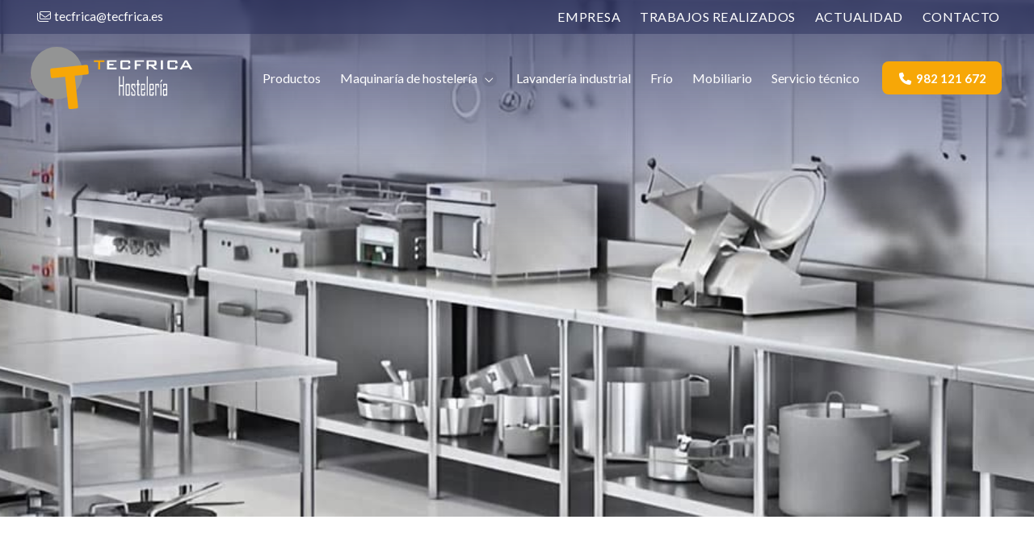

--- FILE ---
content_type: text/html; charset=utf-8
request_url: https://www.tecfrica.es/cocinas-industriales_fg11120.html
body_size: 10368
content:

<!DOCTYPE html>

<html lang="es">
<head>
    <!-- Metas comunes -->
    <title>
	Cocinas industriales (Nuestros trabajos - Tecfrica Hostelería)
</title><meta charset="UTF-8" /><meta name="viewport" content="width=device-width, initial-scale=1.0, maximum-scale=5" /><meta name="author" content="Páxinas Galegas" />

    <!-- Carga de favicon -->
    <link rel="icon" type="image/png" href="/images/favicon.png" sizes="96x96" />

    <!-- Pre-conexión con servidores externos para la solicitud de múltiples recursos -->
    <link rel="preconnect" href="https://ajax.googleapis.com/" /><link rel="dns-prefetch" href="https://ajax.googleapis.com/" /><link rel="preconnect" href="https://fonts.googleapis.com" /><link rel="preconnect" href="https://fonts.gstatic.com" crossorigin="" />
	

    <!-- Precarga de recursos CSS Comunes-->
    <link rel="preload" as="style" href="/css/normalize.css" /><link rel="preload" as="style" href="/css/main.css" /><link rel="preload" as="style" href="/css/header.css" /><link rel="preload" as="style" href="/css/footer.css" /><link rel="preload" as="style" href="/css/components.css" /><link rel="preload" as="style" href="/css/animations.css" /><link rel="preload" as="style" href="/css/fontawesome.css" /><link rel="preload" as="style" href="https://fonts.googleapis.com/css2?family=Abel&amp;family=Lato:wght@400;700&amp;display=swap" />
	
    <!-- Precarga de recursos JS -->
    <link rel="preload" fetchpriority="high" as="script" href="/js/critical.js" /><link rel="preload" as="script" href="/js/base.js" /><link rel="preload" as="script" href="/js/header.js" /><link rel="preload" as="script" href="/js/postmessage_WEB.js" />

    <!-- Recursos CSS (precargados) -->
    <link rel="stylesheet" href="/css/normalize.css" /><link rel="stylesheet" href="/css/main.css" /><link rel="stylesheet" href="/css/header.css" /><link rel="stylesheet" href="/css/footer.css" /><link rel="stylesheet" href="/css/components.css" /><link rel="stylesheet" href="/css/animations.css" /><link href="https://fonts.googleapis.com/css2?family=Abel&amp;family=Lato:wght@400;700&amp;display=swap" rel="stylesheet" />

    <!-- Recursos JS con defer (preconectados). Se cargarán y ejecutarán en orden cuando el DOM esté listo -->
    <script defer src="/js/critical.js"></script>
    <script defer src="https://ajax.googleapis.com/ajax/libs/jquery/3.5.1/jquery.min.js"></script>    

    <!-- Recursos JS con async. Se cargarán en cualquier orden y se ejecutarán a medida que estén disponibles -->
    <script async src="https://stats.administrarweb.es/Vcounter.js" data-empid="9107A"></script>
    <script async src="https://cookies.administrarweb.es/pgcookies.min.js" id="pgcookies" data-style="modern" data-product="web"></script>

    

	<!-- Precarga de recursos CSS Comunes-->
    <link rel="preload" as="style" href="/css/galeria.css">
	<link rel="preload" as="style" href="/css/lightgallery-bundle.min.css">

    <!-- Precarga de recursos JS -->
    <link rel="preload" as="script" href="/js/lightgallery.min.js">
	<link rel="preload" as="script" href="/js/lg-zoom.min.js">
	<link rel="preload" as="script" href="/js/lg-thumbnail.min.js">

    <!-- Recursos CSS (precargados) -->
	<link rel="stylesheet" href="/css/galeria.css">
	<link rel="stylesheet" href="/css/lightgallery-bundle.min.css">


	<!-- Recursos JS con defer (preconectados). Se cargarán y ejecutarán en orden cuando el DOM esté listo -->
	<script defer src="js/lightgallery.min.js"></script>
    <script defer src="js/lg-zoom.min.js"></script>
    <script defer src="js/lg-thumbnail.min.js"></script>
    <script>
        window.onload = function () {
            lightGallery(document.querySelector('.galeria__list-images'), {
                plugins: [lgZoom, lgThumbnail],
                download: false,
                mobileSettings: {
                    showCloseIcon: true,
                    controls: false,
                    download: false
                }
            });
        }
    </script>
	
	<script defer src="/js/base.js"></script>
	<script defer src="/js/header.js"></script>
    <script defer src="/js/postmessage_WEB.js"></script>
<meta name="title" content="Cocinas industriales (Nuestros trabajos - Tecfrica Hostelería)" /><meta property="og:title" content="Cocinas industriales (Nuestros trabajos - Tecfrica Hostelería)" /><meta property="og:description" content="Galería de fotos Cocinas industriales (Nuestros trabajos - Tecfrica Hostelería) con 8 imágenes. Amplia variedad de cocinas industriales" /><meta property="og:url" content="https://www.tecfrica.es/cocinas-industriales_fg11120.html" /><meta property="og:locale" content="es_ES" /><meta property="og:image" content="https://www.tecfrica.es/10945692-849085528485531-8796236469299425141-n_img157104PICt3m0.jpg" /><meta property="og:image:url" content="https://www.tecfrica.es/10945692-849085528485531-8796236469299425141-n_img157104PICt3m0.jpg" /><meta property="og:image:width" content="800" /><meta property="og:image:height" content="800" /><script type="application/ld+json">{"@context": "http://schema.org","@type": "BreadcrumbList","itemListElement": [{"@type": "ListItem","position": 1,"item": {"@id": "https://www.tecfrica.es/galerias.html,"name": "Nuestros trabajos - Tecfrica Hostelería"}}]}</script><meta name="description" content="Galería de fotos Cocinas industriales (Nuestros trabajos - Tecfrica Hostelería) con 8 imágenes. Amplia variedad de cocinas industriales" /></head>
<body>
    <form method="post" action="./cocinas-industriales_fg11120.html" id="formSiteMaster">
<div class="aspNetHidden">
<input type="hidden" name="__VIEWSTATE" id="__VIEWSTATE" value="S4ZfWTMSQ7Retpbyf3cHnLO6xO3bm7mmznEY75hi09o1gP1owUe97DngEu1BdduO/Q38zpRq4j+hxLbjvhYbxSRzqv3QBToQpj+xKVoVIxLVdwYQN+VnhJLXrnb1lS+x9gVTUvX0F2dZtfNXNl8FPDUbSkF9l7WrbP0cOj4Mj/PMmPKjreebEm9rL0ri0HxSanSgwgBQT3Aaso3kCstAGdEbmxNNh/bG2JX1Qn0x2YqFHCy3/WObe7f4CbpbABVSebedS6MR9aFSTGJm4XKmsabhq4LmtgmAdXv7Zx9qpp26vIgh5/6Gdo/[base64]/Im2ExcnOf1aqOfTevEDbTsAjPEBLSsYawaXzUZ0h+gx0xw4MfjWVk/4ru+D8HVbuKnF/fTMFVYEjdE5meJuWumWHGtu+oJkoM//gXmSsiuifIDJary2t+dbQVXyiRPiEcGo12huvbv5UQ+soK2eHKAu0k/fZTgB3cGUnkKsL7Br/kajmChPo1CeA43pV2rfZrwR1l6/6ER2C85Uoh0BfPjG82qG3Q9zslZfd7dLZHxjlQcMZbsiySzArM7A6ujV+pK4KsBFRum5sVOv8fcONyvvZRmiUzZim1EoC/[base64]/[base64]/cpRRjdUiGItuOdwNj3sfJCuGcdoEgnYasUYnEUwJJpN2JkjHMINMddU+pGcoRkvficVvOPv5huOQ1/o8NTRMJpHNAE970QjWKaZQ+Gx/Jj3bjDFJpaKeXk7X6uZ1BUfW5EE16cc1ySZJwg306lcEjp/+NexvJJZFN7lBIEklnd3ZNthrHwqAK+sK7WyF5/9R2LMWjr8qrxqroBmZuorZECg/bfXo4EfmRJ2ts9AtJtcoP1EQH3+xfpLuCAabCV6iKTTRNpV4vSXnlmMmuwfjTHoB6oZRkqtEF/aow74ii6Ib6mCMkLfSzVq6IDUDfzXBEAVlWMsJ9sHbN9ibk1IyylfMpFrGzoW7AiZz1Kj+QOI9BX3idH2AHl+IJ+0qdjTTTvHDgSy3wKXbFpYGdT2ABBTQkqS3wgC7LYUWQxVd+WJwJh+eppkpV13NFm6lukwc88W5YmeM6xB+/KmYhsJps4H6k6VFY2DVONiZ3HQ4cExRIGwybouh4NnFrZ9IS+jqBCdiTTsMUrj8nXVbh5If3O3iB4RX22qWXHQPWmqRSYgPpWZ5X1CCJoE929A4XIWAtkKkZ9gqteBHUdXkThPnRA7moK8zjI7fo7fChphkxndNqTS4vGCIyJF/EJrokiYkCgm1SGuhJTBnYbCIxFxWtCyNAPEbA7HkTgIXiN/iZ96EFYwSNHOXeFy5dbszM6A+Oy6kMfKUg6tRDJ/bvk6UmijpSqwASWLXis53nzi0/Ww9B21xmNnp6rm4lzkC5LklnenA9M6fJFgjP/JXgr1g7bVapb8U+uGE9w4oAYUwjv94aqOHgdjetYfpX+EsPXIshF2zJtOD5/yvxHBRtcuymVaqyquXxGkCuWAHTS0OWI6KvTYNlaCAztY58zKyXCSnnaeLx3QS1ttx5O4GWNTZRVr6Cid6TyuWG3RT9T6jLMhc+43oMQoirZ6dxltswjZ//vVoGeu2X7l+M2GekDYmQ98TcRjnFxpMmaLF2ty6Y9q/VtprA5N/mv9HWU73JadTTPl29to3S8d2171Z9YGIRI5ZeqeOIJfUNQTfngTLVHbvbSkfwapaLYm/7rLpU3UR2EEbP4wfgYwcTXtGuYishEzCaku+ERwpE3XaQRusJnJ7zeIJl7pkPZ97zy7DBcW20q9mKazSbZRRK2ykkKQqNyOnF/Qq3UENxttvv+V96MdT+W14KXY7OwI1fib5cbDTjjDCnq0k2es/JDrIRuU+Wep1v2GV7Adurew+bXNKrDNORgRhYwJyW6TmmOPceViEpZWbTC+0rk5fTReWBsOTW1dhmGJKAWIDj93FRhWTOtrxkk/DKl6538neJc/xVP+oHiC6QXngK+DACALll0sCUQRYX4KjYo1Da6zmd0xKF+C5GYMdTFJduCPmO7s0OfUnrVgGgH6l1vNqkxO6JNJAimupqgzx+xTq0KOvuvaO+1yjLhbXRAQ6CPUH2CBTHigF3mL6eVBygi4f2nmbNI53rKIC6a9bV9Q/Xm2T/r6YH0xYbdiGoAOjf6+n1ru9/GF+17yRG8C7rK9r86lmUHyb4ECbIdo53yFh/3wavOTrHG0UFCFbebNrMNetDR9JdPkxcmYCyNxTAWh5jfc1CkEkEu1ut//Uv7SiZuxS4tYcln1fY20ez0war/[base64]/ktG3nL6WWgppOx4HvGUDoAaDqPGASalJPG6W+7M09FktNdItNt0a01QFZ6IEtltfMnAUExVSk3UHghBe+Qafj40VHcPJc/iplC//9rfIQtWWxb+AOD3J0xolHW6iYbiAF2vmEhSfmhpgKeIs5X4BJR+Mr4MitFI7eeRwKeCMcgTrBUHIJ2tGnZU8YctB/gcJc2JjBmoU669OoBNYAbRS+yLJU2FO8uyRg8I0a96M/NKB+T72a9Epw/yvjsgZxEtLffUMLQ0XmJ+kuYh/dRenX7xO0sDPbWIqLflyS0uW296g6cmr9ZvbfRbyr22kJF7RGRqsapubVcJhjvPOh7wmlH9DrgjVAmwrsp7mMV6KGl1K+yS/zjXeKIUxT9VsGIqzPi0uXk6C4+XybrVyzVZvTcMHRlScskIxRB2Guwg/yZIjY25Y6htyUWCbotx2V2eecR6HgjhNNVFNOdDSGVyDJiwGdet6kx2+/nM7waUWgUL4zf+/pok+8/nKQuEH7XkThyl+0ir0ZC5/oDTv8vWP2mcfkdBscVNe75abTcK7Ue1Z3q4w7SvhtiCSsqgJniVgFIH7K/oRtsRMUvzZ80kSUVGA9TFsf09WrSXR2+0smDm0iwOv80hlQ7dPHdFOeYIKfRty1XN403BfkzdScT2FXgqF+FrFuil6eUVOnDXcSongatVxMN4UrRcc//zlo+J2XeUIUQOAH5hOtdb+Hl/15FINqmpHNCZQPVVqH5cH4D0q7ohu+U8LkcrQVD2zjUPzEmXmPz2XrDNHCx/FxVhdxSrfnhF0LkriUz3TrK96owak=" />
</div>

<script type="text/javascript">
//<![CDATA[
var theForm = document.forms['formSiteMaster'];
if (!theForm) {
    theForm = document.formSiteMaster;
}
function __doPostBack(eventTarget, eventArgument) {
    if (!theForm.onsubmit || (theForm.onsubmit() != false)) {
        theForm.__EVENTTARGET.value = eventTarget;
        theForm.__EVENTARGUMENT.value = eventArgument;
        theForm.submit();
    }
}
//]]>
</script>


<script src="/WebResource.axd?d=pynGkmcFUV13He1Qd6_TZNAGmBfmurlWvt_8CI4Wt52r3RFlrJjSWf6rV9n4lHcWRtGQLFqhUPBuObPg7yL-Dw2&amp;t=638901608248157332" type="text/javascript"></script>

<div class="aspNetHidden">

	<input type="hidden" name="__VIEWSTATEGENERATOR" id="__VIEWSTATEGENERATOR" value="39B9EE79" />
	<input type="hidden" name="__SCROLLPOSITIONX" id="__SCROLLPOSITIONX" value="0" />
	<input type="hidden" name="__SCROLLPOSITIONY" id="__SCROLLPOSITIONY" value="0" />
	<input type="hidden" name="__EVENTTARGET" id="__EVENTTARGET" value="" />
	<input type="hidden" name="__EVENTARGUMENT" id="__EVENTARGUMENT" value="" />
</div>
        

<header class="header header--fixed">
    <div class="header__pre">
        <div class="container">
            <div class="header__pre-info header__pre-info--left">
                <div class="buttons">
                    <ul class="buttons__phones">
                         <li><a href="/contacto-empresa-maquinaria-industrial-la-mariña.aspx#form"><i class="fal fa-envelopes"></i><span>tecfrica@tecfrica.es</span></a></li>
                    </ul>
                </div>
            </div>
            <div class="header__pre-info header__pre-info--right">
                <ul class="nav__list nav__list--secondary">
                    <li class="nav__item"><a class="nav__link" href="/"><span class="nav__txt">Empresa</span></a></li>
                    <li class="nav__item"><a class="nav__link" data-comp="galerias" href="/galerias.html"><span class="nav__txt">Trabajos realizados</span></a></li>
                    <li class="nav__item"><a class="nav__link" data-comp="noticias" href="/noticias.html"><span class="nav__txt">Actualidad</span></a></li>
                    <li class="nav__item"><a class="nav__link" href="/contacto-empresa-maquinaria-industrial-la-mariña.aspx"><span class="nav__txt">Contacto</span></a></li>
                </ul>

            </div>
        </div>
    </div>
    <div class="header__main">
        <div class="container">
            <div class="header__logo">
                <a class="header__logo-link" href="/" title="Tecfrica Hostelería">
                    <img class="header__logo-img" src="/images/logo-Tecfrica-Hosteleria.svg" alt="Tecfrica Hostelería"></a>
            </div>
            <div class="header__info">
                <nav class="nav nav--right">
                    <div class="nav__head">
                        <div class="nav__logo">
                            <img src="/images/logo-Tecfrica-Hosteleria.svg" alt="Tecfrica Hostelería">
                        </div>
                        <div class="nav__close" tabindex="0">
                            Cerrar <i class="fa-regular fa-xmark"></i>
                        </div>
                    </div>
                    <div class="nav__info">
                        <div class="nav__back">
                            <span>Menú</span>
                        </div>
                    </div>
                    <div class="nav__translate">
                        <ul class="nav__list nav__list--primary">


                            <li class="nav__item"><a class="nav__link" href="/maquinaria-industrial-la-mariña.aspx"><span class="nav__txt">Productos</span></a></li>
                            <li class="nav__item nav__item--has-sub">
                                <a class="nav__link" href="javascript:void(0);"><span class="nav__txt">Maquinaría de hostelería</span><span class="nav__down"><i class="fal fa-angle-down"></i></span></a>
                                <ul class="nav__submenu" data-level="1">
                                    <li class="nav__item"><a class="nav__link" href="/maquinaria-hosteleria-la-mariña.aspx"><span class="nav__txt">Venta</span></a></li>
                                    <li class="nav__item"><a class="nav__link" href="/reparacion-maquinaria-hosteleria-la-mariña.aspx"><span class="nav__txt">Reparación</span></a></li>
                                </ul>
                            </li>
                            <li class="nav__item"><a class="nav__link" href="/lavanderia-industrial-la-mariña.aspx"><span class="nav__txt">Lavandería industrial</span></a></li>
                            <li class="nav__item"><a class="nav__link" href="/frio-industrial-comercial-la-mariña.aspx"><span class="nav__txt">Frío</span></a></li>
                            <li class="nav__item"><a class="nav__link" href="/mobiliario-industrial-la-mariña.aspx"><span class="nav__txt">Mobiliario</span></a></li>
                            <li class="nav__item"><a class="nav__link" href="/servicio-tecnico-industrial-la-mariña.aspx"><span class="nav__txt">Servicio técnico</span></a></li>

                        </ul>

                        <ul class="nav__list nav__list--secondary">
                            <li class="nav__item"><a class="nav__link" href="/"><span class="nav__txt">Empresa</span></a></li>
                            <li class="nav__item"><a class="nav__link" data-comp="galerias" href="/galerias.html"><span class="nav__txt">Trabajos realizados</span></a></li>
                            <li class="nav__item"><a class="nav__link" data-comp="noticias" href="/noticias.html"><span class="nav__txt">Actualidad</span></a></li>
                            <li class="nav__item"><a class="nav__link" href="/contacto-empresa-maquinaria-industrial-la-mariña.aspx"><span class="nav__txt">Contacto</span></a></li>

                        </ul>
                        
                        <div class="nav__details">
                            <div class="nav__banners">
                                <a class="nav__banner nav__banner--destacado" href="tel:982121672" title="Llamar a Tecfrica Hostelería"><i class="fas fa-phone fa-fw"></i><div><p>¿Necesita ayuda?</p><p>Llámenos: 982 121 672</p></div></a>
                            </div>
                         
                        </div>

                    </div>
                </nav>
                <a class="button button--primary button--shutter-horizontal" href="tel:982121672" title="Llamar a Tecfrica Hostelería"><i class="fas fa-phone fa-fw"></i><span>982 121 672</span></a>
                <div class="hamburger" tabindex="0">
                    <div class="bar top"></div>
                    <div class="bar middle"></div>
                    <div class="bar bottom"></div>
                </div>
            </div>
        </div>
    </div>
</header>

        
    
    <main>
        		<section class="portada">	
	<div class="portada__img">
        <picture>
			<source media="(min-width: 601px)" srcset="/images/galeria.jpg">
			<img src="/images/galeria-mv.jpg" class="img-cover" alt="Trabajos realizados en la instalación de maquinaria de hostelería">
		</picture>
	</div>

</section>
		<section class="section section--comp">
			<div class="container">
                 <div id="form1">
				    <div id="albumcont" class="galeria">
                        <ol id="olNav" class="color5"><li><a title="Nuestros trabajos - Tecfrica Hostelería" class="color5" href="galerias.html" target="_parent">Nuestros trabajos - Tecfrica Hostelería</a></li><li>Cocinas industriales</li></ol>
					     <h1 class="title title--1">Cocinas industriales</h1>
					    <div class="galeria__num">8 imágenes</div>
					    <div class="galeria__desc"><p>Amplia variedad de cocinas industriales</p></div>
	                      				
					    <div class="galeria__list-images">
                            
                                    <a class="galeria__image" href="10945692-849085528485531-8796236469299425141-n_img157104PICt3m0.jpg" data-sub-html="<h4>10945692_849085528485531_8796236469299425141_n</h4><p></p>" >
							            <img loading="lazy" src="10945692-849085528485531-8796236469299425141-n_img157104PICt3m4w260h195.jpg" title="10945692_849085528485531_8796236469299425141_n" alt="10945692_849085528485531_8796236469299425141_n" />
							            <div class="galeria__image-desc"><span class="t">10945692_849085528485531_8796236469299425141_n</span><span class="d"></span></div>                                
						            </a>
                                
                                    <a class="galeria__image" href="10930174-849085635152187-2813379873797796361-n_img157105PICt3m0.jpg" data-sub-html="<h4>10930174_849085635152187_2813379873797796361_n</h4><p></p>" >
							            <img loading="lazy" src="10930174-849085635152187-2813379873797796361-n_img157105PICt3m4w260h195.jpg" title="10930174_849085635152187_2813379873797796361_n" alt="10930174_849085635152187_2813379873797796361_n" />
							            <div class="galeria__image-desc"><span class="t">10930174_849085635152187_2813379873797796361_n</span><span class="d"></span></div>                                
						            </a>
                                
                                    <a class="galeria__image" href="10734171-792901624103922-2452834624531318020-n_img157106PICt3m0.jpg" data-sub-html="<h4>10734171_792901624103922_2452834624531318020_n</h4><p></p>" >
							            <img loading="lazy" src="10734171-792901624103922-2452834624531318020-n_img157106PICt3m4w260h195.jpg" title="10734171_792901624103922_2452834624531318020_n" alt="10734171_792901624103922_2452834624531318020_n" />
							            <div class="galeria__image-desc"><span class="t">10734171_792901624103922_2452834624531318020_n</span><span class="d"></span></div>                                
						            </a>
                                
                                    <a class="galeria__image" href="10672375-792901510770600-5884037142587287475-n_img157107PICt3m0.jpg" data-sub-html="<h4>10672375_792901510770600_5884037142587287475_n</h4><p></p>" >
							            <img loading="lazy" src="10672375-792901510770600-5884037142587287475-n_img157107PICt3m4w260h195.jpg" title="10672375_792901510770600_5884037142587287475_n" alt="10672375_792901510770600_5884037142587287475_n" />
							            <div class="galeria__image-desc"><span class="t">10672375_792901510770600_5884037142587287475_n</span><span class="d"></span></div>                                
						            </a>
                                
                                    <a class="galeria__image" href="10452887-841455272581890-4172978945979021590-o_img157108PICt3m0.jpg" data-sub-html="<h4>10452887_841455272581890_4172978945979021590_o</h4><p></p>" >
							            <img loading="lazy" src="10452887-841455272581890-4172978945979021590-o_img157108PICt3m4w260h195.jpg" title="10452887_841455272581890_4172978945979021590_o" alt="10452887_841455272581890_4172978945979021590_o" />
							            <div class="galeria__image-desc"><span class="t">10452887_841455272581890_4172978945979021590_o</span><span class="d"></span></div>                                
						            </a>
                                
                                    <a class="galeria__image" href="10405357-849085275152223-598531697006752620-n_img157109PICt3m0.jpg" data-sub-html="<h4>10405357_849085275152223_598531697006752620_n</h4><p></p>" >
							            <img loading="lazy" src="10405357-849085275152223-598531697006752620-n_img157109PICt3m4w260h195.jpg" title="10405357_849085275152223_598531697006752620_n" alt="10405357_849085275152223_598531697006752620_n" />
							            <div class="galeria__image-desc"><span class="t">10405357_849085275152223_598531697006752620_n</span><span class="d"></span></div>                                
						            </a>
                                
                                    <a class="galeria__image" href="10273233-810287469032004-9215748387537679832-o_img157110PICt3m0.jpg" data-sub-html="<h4>10273233_810287469032004_9215748387537679832_o</h4><p></p>" >
							            <img loading="lazy" src="10273233-810287469032004-9215748387537679832-o_img157110PICt3m4w260h195.jpg" title="10273233_810287469032004_9215748387537679832_o" alt="10273233_810287469032004_9215748387537679832_o" />
							            <div class="galeria__image-desc"><span class="t">10273233_810287469032004_9215748387537679832_o</span><span class="d"></span></div>                                
						            </a>
                                
                                    <a class="galeria__image" href="1891581-800508120009939-3214322596818530644-o_img157111PICt3m0.jpg" data-sub-html="<h4>1891581_800508120009939_3214322596818530644_o</h4><p></p>" >
							            <img loading="lazy" src="1891581-800508120009939-3214322596818530644-o_img157111PICt3m4w260h195.jpg" title="1891581_800508120009939_3214322596818530644_o" alt="1891581_800508120009939_3214322596818530644_o" />
							            <div class="galeria__image-desc"><span class="t">1891581_800508120009939_3214322596818530644_o</span><span class="d"></span></div>                                
						            </a>
                                												
					    </div>
					
					    <div class="galeria__footer">     
                             
                            
                        </div>
				    </div>
                </div>
			</div>
		</section>

    </main>

        
<section class="section section--s kitDigital">
    <div class="container">
        <img src="../images/KitDigital/NextGenerationEU.svg" alt="Logo de Financiado por la Unión Europea - NextGenerationEU" class="kitDigital__logo kitDigital__logo--EU">
        <img src="../images/KitDigital/Transformacion-Resiliencia.svg" alt="Logo de Plan de Recuperación, Transformación y Resiliencia" class="kitDigital__logo kitDigital__logo--TR">
        <p class="kitDigital__text">Financiado por la Unión Europea - NextGenerationEU. Sin embargo, los puntos de vista y las opiniones expresadas son únicamente los del autor o autores y no reflejan necesariamente los de la Unión Europea o la Comisión Europea. Ni la Unión Europea ni la Comisión Europea pueden ser consideradas responsables de las mismas.</p>
    </div>
</section>
<footer class="footer">
    <div class="footer__info1">
        <div class="footer__inner container">
            <div class="footer__info1-1">
                <p class="footer__title title title--4">Tecfrica Hostelería en Ribadeo</p>
                <p>
                    Somos una empresa dedicada al equipamiento y servicio posventa de maquinaria de hostelería. Nuestro equipo está compuesto por profesionales altamente cualificados. Estamos en A Mariña.
                </p>
            </div>

            <div class="footer__info1-2">
                <p class="footer__title title title--4">Servicios</p>
             <ul class="list">
                    <li><a href="/maquinaria-industrial-la-mariña.aspx" title="Ver información"><span>Productos</span></a></li>
                    <li><a href="/maquinaria-hosteleria-la-mariña.aspx" title="Ver información"><span>Venta</span></a></li>
                    <li><a href="/reparacion-maquinaria-hosteleria-la-mariña.aspx" title="Ver información"><span>Reparación</span></a></li>
                    <li><a href="/lavanderia-industrial-la-mariña.aspx" title="Ver información"><span>Lavandería industrial</span></a></li>
                    <li><a href="/frio-industrial-comercial-la-mariña.aspx" title="Ver información"><span>Frío</span></a></li>
                    <li><a href="/mobiliario-industrial-la-mariña.aspx" title="Ver información"><span>Mobiliario</span></a></li>
                    <li><a href="/servicio-tecnico-industrial-la-mariña.aspx" title="Ver información"><span>Servicio técnico</span></a></li>
                    <li><a href="/galerias.html" title="Ver información"><span>Trabajos realizados</span></a></li>

                </ul>
            </div>

            <div class="footer__info1-3">
                <p class="footer__title title title--4 ">Contacto</p>
                <ul class="list">
                    <li><strong>Dirección:</strong> <span>Irmáns Moreno Ulloa, 10 Bajo - 27700 - Ribadeo (Lugo)</span> </li>
                    <li><strong>Teléfono:</strong>
                        <a href="tel:982121672" title="Llamar a Tecfrica Hostelería">982 121 672</a> 
                            <a class="button button--s button--ico button--whatsapp" href="https://api.whatsapp.com/send?phone=34982121672" target="_blank" rel="noreferrer noopener" title="Enviar Whatsapp a Tecfrica Hostelería"><i class="fa-brands fa-whatsapp fa-fw"></i></a>
                    </li>
                    <li><strong>E-mail:</strong> <span>tecfrica@tecfrica.es</span> </li>
                    <li><a class="button button--underline-center button--primary" href="maquinaria-hosteleria-asturias.aspx" title="Máquinaria hostelería Asturias">Máquinaria hostelería Asturias</a></li>
                </ul>
            </div>
           
        </div>
    </div>
    <div class="footer__info2">
        <div class="footer__inner container">
            <div class="footer__legal">
                <p><a href="aviso-legal.aspx" title="Ir al Aviso legal" class="block">Aviso legal</a> - <a href="politica-privacidad-cookies.aspx" title="Ir a la Política de privacidad y cookies" class="block">Política de privacidad y cookies</a> - <a href="/declaracion-accesibilidad.aspx" title="Ver declaración de accesibilidad">Accesibilidad</a> - <a href="http://wcpanel.administrarweb.es/login.aspx?empId=9107A" rel="noreferrer noopener" title="Acceder al área interna" target="_blank">Área Interna</a></p>
            </div>
            <div class="footer__paxinas">
                <p><a href="https://www.paxinasgalegas.es/maquinaria-hosteleria-y-alimentacion-ribadeo-251ep_145ay.html" title="Maquinaria hostelería y alimentación en Ribadeo - Páxinas Galegas" target="_blank">© Páxinas Galegas</a></p>
            </div>
        </div>
    </div>
</footer>
  
        

    

    

<script type="text/javascript">
//<![CDATA[

theForm.oldSubmit = theForm.submit;
theForm.submit = WebForm_SaveScrollPositionSubmit;

theForm.oldOnSubmit = theForm.onsubmit;
theForm.onsubmit = WebForm_SaveScrollPositionOnSubmit;
//]]>
</script>
</form>
    <div class="buttons  buttons--circle buttons--fixed">
        <ul>
            <li class="whatsapp"><a href="https://api.whatsapp.com/send?phone=34982121672" target="_blank" rel="noreferrer noopener" title="Enviar Whatsapp a Tecfrica Hostelería"><i class="fab fa-whatsapp fa-fw"></i></a></li>
        </ul>
    </div>
    <div id="preloader"><svg width="48" height="48" viewBox="0 0 24 24" xmlns="http://www.w3.org/2000/svg"><style>.spinner_98HH{animation:spinner_mnRT 1.6s cubic-bezier(0.52,.6,.25,.99) infinite}.spinner_roCJ{animation-delay:.2s}.spinner_q4Oo{animation-delay:.4s}@keyframes spinner_mnRT{0%{r:0;opacity:1}75%,100%{r:11px;opacity:0}}</style><circle class="spinner_98HH" cx="12" cy="12" r="0"/><circle class="spinner_98HH spinner_roCJ" cx="12" cy="12" r="0"/><circle class="spinner_98HH spinner_q4Oo" cx="12" cy="12" r="0"/></svg></div>
	<div class="go-top" title="Subir al inicio"><i class="fa-light fa-arrow-up"></i></div>
    <link rel="stylesheet" href="/css/fontawesome.css">
</body>
</html>


--- FILE ---
content_type: text/css
request_url: https://www.tecfrica.es/css/main.css
body_size: 8771
content:
@import 'ratio.css';:root{--font-size:1rem;--line-height:1.5;--container-min:360;--container-max:1280;--theme:var(--secondary);--theme-dest:rgba(255,255,255,0.1);--theme-color:#fff;--font-color:rgba(21,21,21,0.8);--primary:#f7a707;--primary-invert:#fff;--secondary:#2b305c;--secondary-invert:#fff;--light:#e7e8ed;--light-invert:var(--font-color);--dark:#000;--dark-invert:#fff;--dark-transparent:rgba(0,0,0,0.8);--white-transparent:rgba(255,255,255,0.8);--swiper-theme-color:var(--primary)!important;--bg-gradient:radial-gradient(circle,rgba(238,242,243,1) 0,rgba(238,238,238,1) 50%,rgba(179,193,204,1) 100%);--color-fb:#0865FE;--color-ig:#C536A4;--color-tw:#0F1419;--color-wa:#1BD741;--radiusButton:8px;--radiusBox:8px;--radiusImg:8px;--radius1:var(--radiusButton);--radius2:var(--radiusBox);--bold1:700;--bold2:400;--font1:'Lato';--font2:'Abel';--awesome:'Font Awesome 6 Pro';--max-width:1480px;--padding-h:clamp(1rem,3vw,3rem);--padding-v:clamp(3rem,16vw,7rem);--padding-inner:clamp(1rem,6%,2.5rem);--width-logo:160px;--app-height:100vh;--header-height:0}@media screen and (min-width:600px){:root{--width-logo:180px}}@media screen and (min-width:821px){:root{--width-logo:190px}}@media screen and (min-width:1200px){:root{--width-logo:200px}}*,*:after,*:before{margin:0;padding:0;-webkit-box-sizing:border-box;-moz-box-sizing:border-box;box-sizing:border-box;-webkit-text-size-adjust:none}#preloader{position:fixed;top:0;left:0;width:100%;height:100%;background:#fff;display:flex;justify-content:center;align-items:center;z-index:9999;font-size:3rem;color:var(--primary);opacity:1;visibility:visible;transition:opacity 600ms ease-in-out,600ms visibility 0ms ease-in-out}#preloader svg{opacity:0;fill:var(--primary);animation:1000ms preloaderShow 2000ms forwards linear}@keyframes preloaderShow{from{opacity:0}to{opacity:1}}#preloader.hide{opacity:0;visibility:hidden}a{color:var(--primary)}b,strong{font-weight:var(--bold1)}a[href^="tel:"]:not([class]){white-space:nowrap;color:currentColor;text-decoration:none}html{font-family:var(--font1);color:var(--font-color);font-weight:300;text-rendering:optimizeLegibility;-webkit-font-smoothing:antialiased;font-size:var(--font-size);line-height:var(--line-height)}body{min-width:300px;overflow-x:hidden;position:relative}body.no-scroll,html.no-scroll{overflow:hidden}.sep-top{margin-top:min(var(--padding-v),2rem)}.sep-bottom{margin-bottom:min(var(--padding-v),2rem)}.error404{min-height:60vh;display:flex;flex-direction:column;align-items:center;justify-content:center;text-align:center}.error404__title{font-size:clamp(120px,30vw,300px);letter-spacing:12px;font-family:var(--font1);font-weight:var(--bold1);line-height:.75em;margin:0;color:#D9D9D9}.error404__container{background:#D9D9D9;padding:var(--padding-v) var(--padding-h);width:100%;flex:1;display:flex;align-items:center;justify-content:center}.error404 .title--1{color:#666;margin-bottom:1.75rem}.error404 .button{background:#4d4d4d;color:#fff;font-weight:normal;padding:.75rem 1.25rem;border-radius:4px;font-size:var(--font-s);min-width:140px}div[data-tpc="rpl"]{background:#f5f5f5;padding:30px;text-align:center;display:flex;align-items:center;justify-content:center;flex:1;font-size:120%;color:#333;height:100%;width:100%}div[data-tpc="rpl"] span{display:block;padding:16px;border:2px dashed #ccc}#dvAviso{text-align:left}#dvAviso ul{padding-left:22px;margin-bottom:0 0 1.25rem}#dvAviso .enc{font-weight:var(--bold1);font-size:1.2rem}.section{padding:var(--padding-v) var(--padding-h)}.section.section--s{padding:min(var(--padding-v),3rem) var(--padding-h)}.section>.section.container{border-radius:var(--radiusBox)}main>.section:first-child{padding-top:min(var(--padding-v),3rem)}.section.section--gap-v{padding:var(--padding-v) 0}.section.section--gap-h{padding:0 var(--padding-h)}.section.section--nogap{padding:0}.section.section--nogap-down{padding-bottom:0}.section.section--nogap-up{padding-top:0}.section--band{position:relative}.section--band:after{content:'';position:absolute;height:40%;width:100%;top:0;left:0;z-index:-1;background:var(--light)}.section--overtop.section.animate{overflow:visible;position:relative;z-index:1}.section--overtop>div{z-index:2;position:relative;margin-top:calc(var(--padding-v) * -1)}.section--border,*:not(.galeria-portada):not(.portada)+.section--comp,.section--comp:first-child{border-top:1px solid rgba(0,0,0,0.05)}.section--primary{background:var(--primary);color:var(--primary-invert)}.section--primary a:not(.button){color:var(--primary-invert)}.section--secondary{background:var(--secondary);color:var(--secondary-invert)}.section--secondary a:not(.button){color:var(--secondary-invert)}.section--light{background:var(--light);color:var(--light-invert)}.section--dark{background:var(--dark);color:var(--dark-invert)}.section--dark a:not(.button){color:var(--dark-invert)}.section--gradient{background:var(--bg-gradient)}.section--bg{position:relative;background-size:cover;background-repeat:no-repeat;min-height:40vh;display:flex;flex-direction:column;justify-content:center}.section--filter:before{content:"";width:100%;height:100%;position:absolute;top:0;left:0;background:rgba(0,0,0,0.4);z-index:1}.section--filter .container{position:relative;z-index:1}.container{width:100%;max-width:var(--max-width);margin:0 auto}.container--s{max-width:calc( var(--max-width) * 0.6)}.container--m{max-width:calc( var(--max-width) * 0.85)}.container--xl{max-width:calc( var(--max-width) * 1.4)}.container--xs{max-width:calc( var(--max-width) * 0.4)}.container[data-position="left"],.container__inner[data-position="left"]{margin:0 auto 0 0}.container[data-position="right"],.container__inner[data-position="right"]{margin:0 0 0 auto}.container--box{padding:var(--padding-h);background:var(--white-transparent)}.block{display:inline-block}.button{position:relative;padding:.6em 1.25em;display:inline-block;text-decoration:none;border-radius:var(--radiusButton);margin:2px;vertical-align:middle;opacity:1;transition:opacity 300ms ease;cursor:pointer;text-decoration:none;font-weight:var(--bold1);overflow:hidden;font-size:.95rem;text-transform:uppercase}.button>*{position:relative;z-index:1}.button--opacity{transition:opacity .3s ease-out}.button--opacity:hover,.button--opacity:active .button--opacity:focus{opacity:.75}.button i{transition:transform .3s ease-out}.button i:last-child{margin-left:.5em}.button i:first-child{margin-right:.25em}.button--shutter-vertical::before{content:"";position:absolute;top:0;left:0;right:0;bottom:0;background:rgba(0,0,0,0.15);transform:scaleY(0);transform-origin:50%;transition:transform .3s ease-out}.button--shutter-vertical:hover::before,.button--shutter-vertical:active::before,.button--shutter-vertical:focus::before{transform:scaleY(1)}.button:hover i:last-child,.button:active i:last-child,.button:focus i:last-child{transform:translateX(6px)}.button:hover i:first-child:last-child,.button:active i:first-child:last-child,.button:focus i:first-child:last-child{transform:translateX(0)}.button:hover i[class*="phone"],.button:hover i[class*="mobile"],.button:hover i[class*="brands"],.button:hover i[class*="envelope"],.button:active i[class*="phone"],.button:active i[class*="mobile"],.button:active i[class*="brands"],.button:active i[class*="envelope"],.button:focus i[class*="phone"],.button:focus i[class*="mobile"],.button:focus i[class*="brands"],.button:focus i[class*="envelope"]{transform:translateX(0);transform:rotateY(360deg)}.button.button--s{font-size:.9rem;line-height:var(--line-height)}.button--xl{font-size:1.25rem;line-height:var(--line-height)}.button--ico{padding:0;width:41px;height:41px;font-size:1.25rem;display:inline-flex;align-items:center;justify-content:center}.button--ico i:first-child,.button--ico i:last-child{margin:0}.button.button--ico:hover i,.button.button--ico:active i,.button.button--ico:focus i{transform:translateX(0);transform:rotate(360deg)}.button--ico.button--s{padding:0;width:24px;height:24px;margin:0 .5rem 0 .25rem;line-height:var(--line-height);font-size:.9em}.button--ico span{display:none}.button--radial::before{content:"";position:absolute;top:50%;left:50%;right:0;bottom:0;aspect-ratio:1;background:rgba(255,255,255,0.10);transform:translate(-50%,-50%) scale(0);border-radius:100%;transition:transform .3s ease-out}.button--radial:hover::before,.button--radial:active::before,.button--radial:focus::before{transform:translate(-50%,-50%) scale(2.5)}.button--opacity{transition:opacity .3s ease-out}.button--opacity:hover,.button--opacity:active .button--opacity:focus{opacity:.75}.button--white{background:#fff;color:var(--font-color)}.button--white.button--outlined{background:0;color:#fff}.button--primary{background:var(--primary);color:var(--primary-invert)}.button--secondary{background:var(--secondary);color:var(--secondary-invert)}.button--dark{background:var(--dark);color:var(--dark-invert)}.button--light{background:var(--light);color:var(--light-invert)}.button--outlined{box-shadow:inset 0 0 0 1px currentColor;background:0}.button--whatsapp{background:var(--color-wa);color:#fff}.button--fb{background:var(--color-fb);color:#fff}.button--ig{background:var(--color-ig);color:#fff}.button--underline-center::before{content:"";position:absolute;left:51%;right:51%;bottom:0;height:4px;background:rgba(0,0,0,0.15);transform-origin:50%;transition:right .3s ease-out,left .3s ease-out}.button--secondary.button--underline-center::before{content:"";position:absolute;left:51%;right:51%;bottom:0;height:4px;background:rgba(255,255,255,0.15);transform-origin:50%;transition:right .3s ease-out,left .3s ease-out}.button--underline-center:hover::before,.button--underline-center:active::before,.button--underline-center:focus::before{right:0;left:0}p{margin:0 0 1.25rem}p:last-child{margin-bottom:0}.blockquote{background:var(--primary);color:var(--primary-invert);font-weight:var(--bold1);font-style:italic;margin:0 0 1.25rem;display:flex;padding:var(--padding-inner)}.blockquote .title{margin:0 0 .5rem;color:var(--primary-invert)}.blockquote .title ~ p{opacity:.8}.blockquote:last-child{margin-bottom:0}@media screen and (min-width:1024px){.blockquote{transform:translate(-15%,15%)}}@media screen and (min-width:1200px){.blockquote{transform:translate(-25%,25%)}}.title{line-height:1.25em;margin:0 0 .75cap;font-family:var(--font2);font-weight:var(--bold2);text-wrap:balance;--font-size:calc(var(--min-size) * 1px + (var(--max-size) - var(--min-size)) * (100vw - var(--container-min) * 1px) / (var(--container-max) - var(--container-min)));font-size:clamp(var(--min-size) * 1px,var(--font-size),var(--max-size) * 1px)}.subtitle{font-weight:var(--bold1);letter-spacing:.5px;text-transform:uppercase;font-size:.95rem;line-height:1.25em;margin:0 0 .5em}.section:has(.title--1) .subtitle{color:var(--primary)}.section:has(.title--2) .subtitle{color:var(--primary)}.title:last-child{margin:0}.title:last-child{margin:0}.title--1{--max-size:42;--min-size:30}.title--2{--max-size:38;--min-size:28}.title--3{--max-size:30;--min-size:28}.title--4{--max-size:25;--min-size:24}.family--primary{font-family:var(--font1)}.family--secondary{font-family:var(--font2)}.font--xs,.font--s,.font--m,.font--l,.font--xl,.font--xxl,.font--3xl{--font-size:calc(var(--min-size) * 1px + (var(--max-size) - var(--min-size)) * (100vw - var(--container-min) * 1px) / (var(--container-max) - var(--container-min)));font-size:clamp(var(--min-size) * 1px,var(--font-size),var(--max-size) * 1px)}.font--3xl{--max-size:60;--min-size:48}.font--xxl{--max-size:48;--min-size:40}.font--xl{--max-size:36;--min-size:28}.font--l{--max-size:32;--min-size:24}.font--m{--max-size:24;--min-size:20}.font--s{--max-size:20;--min-size:18}.font--xs{--max-size:14;--min-size:12}.font--center{text-align:center}.font--primary{color:var(--primary)}.font--secondary{color:var(--secondary)}.font--invert{color:var(--primary-invert)}.font--base{color:var(--font-color)}.list{list-style:none}.list li:not(:last-child){margin:0 0 .5rem}.list-contact{list-style:none;display:grid;grid-template-columns:1fr;grid-gap:1rem}.list-contact__title{margin-bottom:.4rem;border-bottom:1px solid #eee;padding-bottom:.4rem;font-weight:var(--bold1);display:block}.list-contact:not(:last-child){margin:0 0 1.25rem}.list-contact li ul{list-style:none}.list-contact li ul li{display:inline-block}.list-contact li ul li:not(:first-child):not(:has(.button:not(.button--ico)))::before{content:'-';display:inline-block;margin:0 4px}.list-items{list-style:none;display:flex;flex-wrap:wrap;gap:2px}.list-items a{color:white;text-decoration:none}.list-items:not(:last-child){margin:0 0 1.25rem}.list-items li{display:inline-flex;padding:.5rem 1rem;background:var(--primary);color:var(--primary-invert);border-radius:var(--radiusBox);min-width:140px;justify-content:center}.list-items.list-items--es li{display:inline-flex;padding:.5rem .5rem;line-height:1.2em;font-size:.90rem;background:var(--light);color:var(--secondary);border-radius:var(--radiusBox);margin:.1rem}.list-items--light li{background:var(--light);color:var(--light-invert)}.list-items--dark li{background:var(--dark);color:var(--dark-invert)}.list-points{padding-left:1.25rem}.list-points:not(:last-child){margin:0 0 1.25rem}.list-points li:not(:last-child){margin:0 0 .5rem}.list-points ul{margin:0 0 0 1.25rem;margin-top:.5rem}.list-points--contact>li:not(:last-child){margin:0 0 1.25rem}.list-icons{margin:0;list-style:none}.list-icons:not(:last-child){margin:0 0 1.25rem}.list-icons li{display:flex}.list-icons li:not(:last-child){margin:0 0 .8rem}.list-icons:not(.list-icons--customize) li:before{content:'\f00c';font-family:var(--awesome);margin-right:.5rem;font-weight:600;color:var(--primary)}.list-icons.list-icons--es:not(.list-icons--customize) li:before{content:'\f00c';font-family:var(--awesome);margin-right:.5rem;font-weight:600;color:white}.list-icons--customize li i:not(.fab):not(.fa-brands){content:'\f00c';font-family:var(--awesome);margin-right:.5rem;line-height:var(--line-height);color:var(--primary)}.list-icons--inline{display:flex;flex-wrap:wrap;margin-left:-1rem}.list-icons.list-icons--inline li{padding:.5rem 1rem;margin:0}.list-marcas{display:flex;gap:.5rem;justify-content:center;flex-wrap:wrap;list-style:none;text-align:center;font-size:.9rem;line-height:1.25em}.list-marcas:not(:last-child){margin:0 0 1.25rem}.list-marcas li{background:#fff;border:1px solid rgba(0,0,0,0.1);width:100%;display:block;width:calc(50% - 0.5rem);padding:.25rem;max-width:200px;transition:border-color 300ms ease}.list-marcas li a{text-decoration:none;color:inherit;display:block}.list-marcas li span{display:block;padding:.25rem .25rem 0}.list-marcas li:has(a):hover{border:1px solid rgba(0,0,0,0.5)}.list-marcas img{display:block;aspect-ratio:1;background:#fff;width:100%;object-fit:contain;padding:12px}@media screen and (min-width:601px){.list-marcas li{width:calc(25% - 0.5rem)}}@media screen and (min-width:821px){.list-marcas li{width:calc(20% - 0.5rem)}}.list-numbers{list-style:none;counter-reset:section;display:grid;grid-template-columns:1fr;grid-gap:var(--padding-h)}.list-numbers li{display:flex;text-align:left;margin:0}.list-numbers li .title{padding-bottom:.25em;border-bottom:1px solid rgba(0,0,0,0.1)}.list-numbers li:before{min-width:38px;counter-increment:section;content:counter(section);font-weight:var(--bold1);font-size:4rem;color:var(--primary);margin-right:1rem;line-height:1em}@media screen and (min-width:821px){.list-numbers{grid-template-columns:1fr 1fr}}.list-timeline:not(:last-child){margin:0 0 1.8rem}.list-timeline li{padding-bottom:1.75rem;border-left:1px solid var(--primary);position:relative;padding-left:1.5rem;margin-left:1rem;list-style:none}.list-timeline li:before{content:"";width:16px;height:16px;background:#fff;border:1px solid var(--primary);box-shadow:3px 3px 0 var(--primary);border-radius:50%;position:absolute;left:-9px;top:0}.list-timeline .title{margin:0 0 .5em}.list-timeline li:last-child{border:0;padding-bottom:0}.list-box{--number:var(--mobile);display:grid;grid-template-columns:repeat(var(--number),1fr);--list-gap:max(1rem,min(calc(2.5 * var(--padding-h) / var(--number)), var(--padding-h)));grid-gap:var(--list-gap)}.list-box:not(:last-child){margin:0 0 1.8rem}.list-box li{list-style:none;padding:var(--padding-inner)}.list-box li:nth-child(2n+1){background:var(--primary);color:var(--primary-invert)}.list-box li:nth-child(2n){background:var(--secondary);color:var(--secondary-invert)}@media screen and (min-width:600px){.list-box{--number:var(--tablet);grid-template-columns:repeat(var(--tablet),1fr)}}@media screen and (min-width:1024px){.list-box{--number:var(--pc);grid-template-columns:repeat(var(--pc),1fr)}}.img-responsive{display:block;width:100%;border-radius:var(--radiusImg)}.img-cover{display:block;width:100%;height:100%;object-fit:cover;border-radius:var(--radiusImg)}.img-contain{display:block;width:100%;height:100%;object-fit:contain;border-radius:var(--radiusImg)}.mapa{height:50vh;min-height:260px;display:flex;flex-direction:column;justify-content:center;align-items:center}.mapa iframe{width:100%;display:block;flex:1}.go-top{opacity:.90;cursor:pointer;z-index:3;position:fixed;z-index:2;bottom:0;right:8px;display:none;width:48px;height:46px;text-align:center;background-color:var(--primary);color:white;border-radius:var(--radius1) var(--radius1) 0 0;justify-content:center;align-items:center}.go-top i{font-size:26px;display:block}.formulario{background:#f5f5f5;padding:20px}.iframe{position:relative;padding-bottom:56.25%;overflow:hidden}.iframe iframe{position:absolute;top:0;left:0;width:100%;height:100%;border:0}.grid-auto:not(:first-child){margin-top:min(var(--padding-h),2rem)}.grid-auto:not(:last-child){margin-bottom:min(var(--padding-h),2rem)}.grid-auto{--number:var(--mobile);display:grid;grid-template-columns:repeat(var(--number),1fr);--grid-gap:clamp(1.5rem,calc(4vw / var(--number)), calc(var(--padding-h) * 0.75));grid-gap:var(--grid-gap)}@supports not(padding:clamp(1rem,1vw,1rem)){.grid-auto{--grid-gap:max(1.5rem,min(calc(4vw / var(--number)), calc(var(--padding-h) * 0.75)))}}.grid-auto>*{display:flex;flex-direction:column}.flex-auto:not(:first-child){margin-top:min(var(--padding-h),2rem)}.flex-auto:not(:last-child){margin-bottom:min(var(--padding-h),2rem)}.flex-auto{--number:var(--mobile);display:flex;flex-wrap:wrap;justify-content:center;--flex-gap:clamp(1.5rem,calc(4vw / var(--number)), calc(var(--padding-h) * 0.75));gap:var(--flex-gap)}@supports not(padding:clamp(1rem,1vw,1rem)){.flex-auto{--flex-gap:max(1.5rem,min(calc(4vw / var(--number)), calc(var(--padding-h) * 0.75)))}}.flex-auto>*{display:flex;flex-direction:column;width:calc((100% / var(--number)) - (var(--flex-gap)  / var(--number) * (var(--number) - 1) ))}.grid-mosaico{--gap:.75rem;display:grid;grid-gap:var(--gap)}.grid-mosaico>*{display:flex;flex-direction:column}.grid-mosaico[data-type="text"]{--gap:1.5rem}@media screen and (max-width:600px){.grid-mosaico[data-type="text"]{grid-template-columns:repeat(2,1fr)}main .section .grid-mosaico[data-type="text"]>*[data-full-row-mv="true"],main .section .grid-mosaico[data-type="text"]>*{grid-column:span 2;grid-row:auto}}.grid-mosaico{grid-template-columns:repeat(12,1fr)}.grid-mosaico[data-items="1"]>*{grid-column-start:1;grid-column-end:13}.grid-mosaico[data-items="2"]>*:first-child,.grid-mosaico[data-items="2"]>*:nth-child(2n-1){grid-column-start:1;grid-column-end:9}.grid-mosaico[data-items="2"]>*:nth-child(2n){grid-column-start:9;grid-column-end:13}.grid-mosaico[data-items="2"]>*:nth-child(4n-1){grid-column-start:1;grid-column-end:5}.grid-mosaico[data-items="2"]>*:nth-child(4n){grid-column-start:5;grid-column-end:13}.grid-mosaico[data-items="3"]>*:first-child,.grid-mosaico[data-items="3"]>*:nth-child(3n-2){grid-column-start:1;grid-column-end:9;grid-row:span 2}.grid-mosaico[data-items="3"]>*:nth-child(2),.grid-mosaico[data-items="3"]>*:nth-child(3n-1){grid-column-start:9;grid-column-end:13}.grid-mosaico[data-items="3"]>*:nth-child(3n){grid-column-start:9;grid-column-end:13}.grid-mosaico[data-items="3"]>*:nth-child(6n-1){grid-column-start:5;grid-column-end:13;grid-row:span 2}.grid-mosaico[data-items="3"]>*:nth-child(6n),.grid-mosaico[data-items="3"]>*:nth-child(6n-2){grid-column-start:1;grid-column-end:5;grid-row:span 1}.grid-mosaico[data-items="3b"]>*:first-child,.grid-mosaico[data-items="3b"]>*:nth-child(3n-2){grid-column-start:1;grid-column-end:13}.grid-mosaico[data-items="3b"]>*:nth-child(2),.grid-mosaico[data-items="3b"]>*:nth-child(3n-1){grid-column-start:1;grid-column-end:6}.grid-mosaico[data-items="3b"]>*:nth-child(3n){grid-column-start:6;grid-column-end:13}.grid-mosaico[data-items="3b"]>*:nth-child(6n-1){grid-column-start:1;grid-column-end:8}.grid-mosaico[data-items="3b"]>*:nth-child(6n-2){grid-column-start:1;grid-column-end:13}.grid-mosaico[data-items="3b"]>*:nth-child(6n){grid-column-start:8;grid-column-end:13}.grid-mosaico[data-items="4"]>*:first-child,.grid-mosaico[data-items="4"]>*:nth-child(4n-3){grid-column-start:1;grid-column-end:8}.grid-mosaico[data-items="4"]>*:nth-child(2),.grid-mosaico[data-items="4"]>*:nth-child(4n-2){grid-column-start:8;grid-column-end:13}.grid-mosaico[data-items="4"]>*:nth-child(3),.grid-mosaico[data-items="4"]>*:nth-child(4n-1){grid-column-start:6;grid-column-end:13;grid-row:2}.grid-mosaico[data-items="4"]>*:nth-child(4n){grid-column-start:1;grid-column-end:6;grid-row:2}@media screen and (max-width:820px){.grid-mosaico[data-items="4b"]{grid-template-columns:repeat(2,1fr)}.grid-mosaico[data-items="4b"]>*:first-child,.grid-mosaico[data-items="4b"]>*:nth-child(4n-3){grid-column-start:1;grid-column-end:2}.grid-mosaico[data-items="4b"]>*:nth-child(2),.grid-mosaico[data-items="4b"]>*:nth-child(4n-2){grid-column-start:2;grid-column-end:3;grid-row:span 2}.grid-mosaico[data-items="4b"]>*:nth-child(3),.grid-mosaico[data-items="4b"]>*:nth-child(4n-1){grid-column-start:1;grid-column-end:2}.grid-mosaico[data-items="4b"]>*:nth-child(4n){grid-column-start:1;grid-column-end:3}}@media screen and (min-width:821px){.grid-mosaico[data-items="4b"]>*:first-child,.grid-mosaico[data-items="4b"]>*:nth-child(4n-3){grid-column-start:1;grid-column-end:5}.grid-mosaico[data-items="4b"]>*:nth-child(2),.grid-mosaico[data-items="4b"]>*:nth-child(4n-2){grid-column-start:5;grid-column-end:9}.grid-mosaico[data-items="4b"]>*:nth-child(3),.grid-mosaico[data-items="4b"]>*:nth-child(4n-1){grid-column-start:9;grid-column-end:13;grid-row:span 2}.grid-mosaico[data-items="4b"]>*:nth-child(4n){grid-column-start:1;grid-column-end:9}}.grid-mosaico[data-items="5"]>*:first-child,.grid-mosaico[data-items="5"]>*:nth-child(5n-4){grid-column-start:1;grid-column-end:7}.grid-mosaico[data-items="5"]>*:nth-child(2),.grid-mosaico[data-items="5"]>*:nth-child(5n-3){grid-column-start:7;grid-column-end:13}.grid-mosaico[data-items="5"]>*:nth-child(3),.grid-mosaico[data-items="5"]>*:nth-child(5n-2){grid-column-start:1;grid-column-end:5}.grid-mosaico[data-items="5"]>*:nth-child(4),.grid-mosaico[data-items="5"]>*:nth-child(5n-1){grid-column-start:5;grid-column-end:9}.grid-mosaico[data-items="5"]>*:nth-child(5n){grid-column-start:9;grid-column-end:13}.grid-mosaico[data-items="5b"]>*:first-child,.grid-mosaico[data-items="5b"]>*:nth-child(3n-2){grid-column-start:1;grid-column-end:9;grid-row:span 2}.grid-mosaico[data-items="5b"]>*:nth-child(2),.grid-mosaico[data-items="5b"]>*:nth-child(3n-1){grid-column-start:9;grid-column-end:13}.grid-mosaico[data-items="5b"]>*:nth-child(3n){grid-column-start:9;grid-column-end:13}.grid-mosaico[data-items="5b"]>*:nth-child(6n-1){grid-column-start:7;grid-column-end:13;grid-row:span 1}.grid-mosaico[data-items="5b"]>*:nth-child(6n),.grid-mosaico[data-items="5b"]>*:nth-child(6n-2){grid-column-start:1;grid-column-end:7;grid-row:span 1}@media screen and (min-width:821px){.grid-mosaico[data-items="5b"]>*:first-child,.grid-mosaico[data-items="5b"]>*:nth-child(5n-4){grid-column-start:1;grid-column-end:7;grid-row:span 2}.grid-mosaico[data-items="5b"]>*:nth-child(2),.grid-mosaico[data-items="5b"]>*:nth-child(5n-3){grid-column-start:7;grid-column-end:10}.grid-mosaico[data-items="5b"]>*:nth-child(3),.grid-mosaico[data-items="5b"]>*:nth-child(5n-2){grid-column-start:10;grid-column-end:13}.grid-mosaico[data-items="5b"]>*:nth-child(4),.grid-mosaico[data-items="5b"]>*:nth-child(5n-1){grid-column-start:7;grid-column-end:10}.grid-mosaico[data-items="5b"]>*:nth-child(5n){grid-column-start:10;grid-column-end:13}.grid-mosaico[data-items="5b"]>*:nth-child(10n-4){grid-column-start:1;grid-column-end:4;grid-row:span 1}.grid-mosaico[data-items="5b"]>*:nth-child(10n-3){grid-column-start:4;grid-column-end:7}.grid-mosaico[data-items="5b"]>*:nth-child(10n-2){grid-column-start:7;grid-column-end:13;grid-row:span 2}.grid-mosaico[data-items="5b"]>*:nth-child(10n-1){grid-column-start:1;grid-column-end:4}.grid-mosaico[data-items="5b"]>*:nth-child(10n){grid-column-start:4;grid-column-end:7}}.grid-mosaico[data-items="6"]>*:first-child,.grid-mosaico[data-items="6"]>*:nth-child(6n-5){grid-column-start:1;grid-column-end:9;grid-row:span 2}.grid-mosaico[data-items="6"]>*:nth-child(2),.grid-mosaico[data-items="6"]>*:nth-child(6n-4){grid-column-start:9;grid-column-end:13}.grid-mosaico[data-items="6"]>*:nth-child(3),.grid-mosaico[data-items="6"]>*:nth-child(6n-3){grid-column-start:9;grid-column-end:13}.grid-mosaico[data-items="6"]>*:nth-child(4),.grid-mosaico[data-items="6"]>*:nth-child(6n-2){grid-column-start:1;grid-column-end:5}.grid-mosaico[data-items="6"]>*:nth-child(5),.grid-mosaico[data-items="6"]>*:nth-child(6n-1){grid-column-start:5;grid-column-end:9}.grid-mosaico[data-items="6"]>*:nth-child(6n){grid-column-start:9;grid-column-end:13}.grid-mosaico[data-items="6"]>*:nth-child(12n-4){grid-column-start:5;grid-column-end:13;grid-row:span 2}.grid-mosaico[data-items="6"]>*:nth-child(9n),.grid-mosaico[data-items="6"]>*:nth-child(12n-5){grid-column-start:1;grid-column-end:5;grid-row:span 1}.grid-mosaico[data-items="6b"]>*:first-child,.grid-mosaico[data-items="6b"]>*:nth-child(6n+1){grid-column-start:1;grid-column-end:8;grid-row:span 2}.grid-mosaico[data-items="6b"]>*:nth-child(2),.grid-mosaico[data-items="6b"]>*:nth-child(6n+2){grid-column-start:8;grid-column-end:13}.grid-mosaico[data-items="6b"]>*:nth-child(3),.grid-mosaico[data-items="6b"]>*:nth-child(6n+3){grid-column-start:8;grid-column-end:13}.grid-mosaico[data-items="6b"]>*:nth-child(4),.grid-mosaico[data-items="6b"]>*:nth-child(6n+4){grid-column-start:1;grid-column-end:6}.grid-mosaico[data-items="6b"]>*:nth-child(5),.grid-mosaico[data-items="6b"]>*:nth-child(6n+5){grid-column-start:6;grid-column-end:13;grid-row:span 2}.grid-mosaico[data-items="6b"]>*:nth-child(6),.grid-mosaico[data-items="6b"]>*:nth-child(6n+6){grid-column-start:1;grid-column-end:6}@media screen and (min-width:821px){.grid-mosaico[data-items="6b"]>*:first-child,.grid-mosaico[data-items="6b"]>*:nth-child(6n+1){grid-column-start:1;grid-column-end:7;grid-row:span 2}.grid-mosaico[data-items="6b"]>*:nth-child(2),.grid-mosaico[data-items="6b"]>*:nth-child(6n+2){grid-column-start:7;grid-column-end:10}.grid-mosaico[data-items="6b"]>*:nth-child(3),.grid-mosaico[data-items="6b"]>*:nth-child(6n+3){grid-column-start:10;grid-column-end:13}.grid-mosaico[data-items="6b"]>*:nth-child(4),.grid-mosaico[data-items="6b"]>*:nth-child(6n+4){grid-column-start:7;grid-column-end:13;grid-row:span 2}.grid-mosaico[data-items="6b"]>*:nth-child(5),.grid-mosaico[data-items="6b"]>*:nth-child(6n+5){grid-column-start:1;grid-column-end:4;grid-row:span 1}.grid-mosaico[data-items="6b"]>*:nth-child(6),.grid-mosaico[data-items="6b"]>*:nth-child(6n+6){grid-column-start:4;grid-column-end:7}}main{min-height:50vh}@media screen and (min-width:600px){.grid-auto{--number:var(--tablet)}.flex-auto{--number:var(--tablet)}.list-contact--double{display:grid;grid-template-columns:1fr 1fr;grid-gap:var(--padding-h)}}@media screen and (min-width:1024px){.section--parallax{background-attachment:fixed}.columns{column-count:3;column-gap:30px;text-align:left}.grid-auto{--number:var(--pc)}.flex-auto{--number:var(--pc)}}@media screen and (min-width:1280px){.grid-auto{--number:var(--pc-xl,var(--pc))}.flex-auto{--number:var(--pc-xl,var(--pc))}}.indice{display:grid;list-style:none;gap:.5rem;grid-template-columns:repeat(auto-fit,minmax(220px,1fr))}.indice a{display:inline-flex;justify-content:space-between;padding:.75rem 1rem;background:var(--primary);color:var(--primary-invert);border-radius:var(--radiusBox);text-decoration:none;display:flex;align-items:center;gap:.5rem;height:100%;line-height:1.2em;font-size:1rem;transition:background 300ms ease,color 300ms ease}.indice a:after{content:"\f32b";font-weight:600;font-family:var(--awesome);margin-left:.25rem}.indice a:hover{background:var(--secondary);color:var(--secondary-invert)}.scroll-h{margin-bottom:min(var(--padding-h),2rem)}@media screen and (max-width:600px){.indice{display:flex;overflow:auto;justify-content:flex-start;width:calc(100% + var(--padding-h));scrollbar-width:thin;scrollbar-color:var(--primary) #ddd}.scroll-h:after{content:'\f07e';font-weight:400;font-family:var(--awesome);display:block;width:32px;font-size:2rem;display:grid;place-content:center;line-height:100%;margin-left:auto;animation:movingIndice 800ms infinite ease-in-out}@keyframes movingIndice{0%{transform:translateX(-0.5rem)}50%{transform:translateX(0rem)}100%{transform:translateX(-0.5rem)}}.indice{padding-bottom:.5rem}.indice>*:last-child{margin-right:var(--padding-h)}.indice span{white-space:nowrap}}

--- FILE ---
content_type: text/css
request_url: https://www.tecfrica.es/css/footer.css
body_size: 196
content:
.footer{background:var(--theme);color:var(--theme-color)}.sep{display:inline-block;margin:0 .5rem}.footer p:not(:last-child){margin:0 0 .6rem}.footer p a:not(.button),.footer .list a:not(.button){color:currentColor;text-decoration:none;display:inline-block}.footer p.title{border-bottom:1px solid currentColor;padding-bottom:.35rem;margin-bottom:.75rem;color:var(--theme-color)}.footer__info1{padding:var(--padding-v) var(--padding-h)}.footer__info1 .footer__inner{display:grid;grid-template-columns:1fr;grid-gap:2rem}.footer__info1-1,.footer__info1-2,.footer__info1-3{flex:1}.footer__info1-2 .list{display:grid;list-style:none;grid-template-columns:1fr 1fr;grid-gap:.25rem;grid-column-gap:1.5rem}.footer__info1-2 .list li{padding-bottom:.25rem;margin-bottom:0;border-bottom:1px solid var(--theme-dest)}.footer .list-icons--inline i{color:#fff}.footer__info2{background:rgba(255,255,255,.05);padding:1rem var(--padding-h);font-size:.8rem;text-align:center}.footer__title{margin:0 0 .5rem}.footer__paxinas{margin:12px 0 0}.footer__paxinas a{display:block;color:#fff;font:normal 12px/16px Arial;text-transform:uppercase;opacity:.3;background:linear-gradient(rgba(255,255,255,0),rgba(255,255,255,0))}@media screen and (min-width:1070px){.footer__info1 .footer__inner{grid-template-columns:1fr 1fr 1fr}.footer__info2 .footer__inner{display:flex;justify-content:space-between;flex-wrap:wrap}.footer__paxinas{margin:0 0 0 24px}.footer__info1{padding:calc(var(--padding-v)/2) var(--padding-h)}}

--- FILE ---
content_type: image/svg+xml
request_url: https://www.tecfrica.es/images/anagrama.svg
body_size: 507
content:
<?xml version="1.0" encoding="utf-8"?>
<!-- Generator: Adobe Illustrator 14.0.0, SVG Export Plug-In . SVG Version: 6.00 Build 43363)  -->
<!DOCTYPE svg PUBLIC "-//W3C//DTD SVG 1.1//EN" "http://www.w3.org/Graphics/SVG/1.1/DTD/svg11.dtd">
<svg version="1.1" id="Capa_1" xmlns="http://www.w3.org/2000/svg" xmlns:xlink="http://www.w3.org/1999/xlink" x="0px" y="0px"
	 width="71.804px" height="78px" viewBox="0 0 71.804 78" enable-background="new 0 0 71.804 78" xml:space="preserve">
<g>
	<ellipse fill="#939494" cx="32.28" cy="32.917" rx="32.28" ry="32.831"/>
	<path fill="#F7A707" d="M26.624,26.985l41.108-4.276c2.008-0.209,3.107-0.109,3.31,1.931l0.69,6.898
		c0.217,2.166,0.11,2.872-2.759,3.173l-14.485,1.517l4,37.107c0.171,1.59,0.719,3.446-1.793,3.726l-7.449,0.827
		c-1.639,0.183-2.517-0.541-2.759-2.896l-3.863-37.521l-14.071,1.518c-2.186,0.235-3.461,0.327-3.724-2.208l-0.69-6.622
		C23.933,28.163,24.368,26.756,26.624,26.985z"/>
</g>
</svg>


--- FILE ---
content_type: image/svg+xml
request_url: https://www.tecfrica.es/images/logo-invert.svg
body_size: 4111
content:
<?xml version="1.0" encoding="UTF-8"?>
<!DOCTYPE svg PUBLIC "-//W3C//DTD SVG 1.1//EN" "http://www.w3.org/Graphics/SVG/1.1/DTD/svg11.dtd">
<!-- Creator: CorelDRAW X8 -->
<svg xmlns="http://www.w3.org/2000/svg" xml:space="preserve" width="52.9166mm" height="20.5922mm" version="1.1" style="shape-rendering:geometricPrecision; text-rendering:geometricPrecision; image-rendering:optimizeQuality; fill-rule:evenodd; clip-rule:evenodd"
viewBox="0 0 7270 2829"
 xmlns:xlink="http://www.w3.org/1999/xlink">
 <defs>
  <style type="text/css">
   <![CDATA[
    .fil4 {fill:#FEFEFE}
    .fil0 {fill:#939494}
    .fil1 {fill:#F7A707}
    .fil3 {fill:#FEFEFE;fill-rule:nonzero}
    .fil2 {fill:#F7A707;fill-rule:nonzero}
   ]]>
  </style>
 </defs>
 <g id="Capa_x0020_1">
  <metadata id="CorelCorpID_0Corel-Layer"/>
  <g id="_1937958097312">
   <ellipse class="fil0" cx="1173" cy="1193" rx="1173" ry="1193"/>
   <path class="fil1" d="M968 978l1494 -156c73,-7 113,-4 121,71l25 250c7,79 4,105 -101,116l-526 55 145 1349c6,58 26,125 -65,135l-271 30c-59,7 -91,-19 -100,-105l-141 -1364 -511 55c-79,9 -126,12 -135,-80l-25 -241c-8,-72 8,-123 90,-115l0 0z"/>
  </g>
  <polygon class="fil2" points="3130,684 3130,1022 3034,1022 3034,684 2844,684 2844,610 3320,610 3320,684 "/>
  <polygon id="_1" class="fil3" points="3437,1022 3437,610 3859,610 3859,681 3533,681 3533,772 3723,772 3723,843 3533,843 3533,945 3863,945 3863,1022 "/>
  <path id="_2" class="fil3" d="M4385 684l-258 0 0 261 258 0 0 -89 96 20 0 49c0,38 -7,63 -21,77 -14,14 -41,20 -81,20l-246 0c-40,0 -67,-6 -81,-20 -14,-14 -21,-39 -21,-77l0 -217c0,-38 7,-63 21,-77 14,-14 41,-21 81,-21l246 0c40,0 67,7 81,21 14,14 21,39 21,77l0 39 -96 15 0 -78 0 0z"/>
  <polygon id="_3" class="fil3" points="4679,1022 4679,610 5096,610 5096,682 4775,682 4775,791 4948,791 4948,866 4775,866 4775,1022 "/>
  <path id="_4" class="fil3" d="M5525 681l-216 0 0 115 216 0c16,0 28,-2 34,-7 6,-5 9,-13 9,-25l0 -50c0,-12 -3,-20 -9,-25 -6,-5 -18,-8 -34,-8zm-310 341l0 -412 352 0c33,0 57,7 71,19 15,13 23,33 23,61l0 97c0,28 -8,48 -23,61 -14,12 -38,19 -71,19l-54 0 191 155 -138 0 -166 -155 -91 0 0 155 -94 0 0 0z"/>
  <polygon id="_5" class="fil3" points="5855,1022 5855,610 5951,610 5951,1022 "/>
  <path id="_6" class="fil3" d="M6507 684l-258 0 0 261 258 0 0 -89 96 20 0 49c0,38 -7,63 -21,77 -14,14 -41,20 -81,20l-246 0c-40,0 -67,-6 -81,-20 -14,-14 -21,-39 -21,-77l0 -217c0,-38 7,-63 21,-77 14,-14 41,-21 81,-21l246 0c40,0 67,7 81,21 14,14 21,39 21,77l0 39 -96 15 0 -78 0 0z"/>
  <path id="_7" class="fil3" d="M6893 858l180 0 -89 -168 -91 168zm-185 164l234 -412 92 0 236 412 -107 0 -50 -90 -261 0 -48 90 -96 0z"/>
  <g id="_1937958102848">
   <polygon class="fil4" points="3972,2222 4013,2222 4013,1798 4146,1798 4146,2222 4187,2222 4187,1339 4146,1339 4146,1728 4013,1728 4013,1339 3972,1339 "/>
   <path class="fil4" d="M5002 1735l104 0 0 167 -104 0 0 -167zm-42 0l0 425c0,28 7,62 35,62l118 0c23,0 35,-25 35,-48l0 -119 -49 0 0 105 -90 0 0 -195 125 0c8,-30 14,-12 14,-35l0 -209c0,-23 -12,-48 -35,-48l-118 0c-28,0 -35,34 -35,62z"/>
   <path class="fil4" d="M5385 1735l104 0 0 167 -104 0 0 -167zm-42 -7l0 432c0,28 7,62 35,62l118 0c22,0 35,-25 35,-48l0 -119 -49 0 0 105 -90 0 0 -195 125 0c8,-30 14,-12 14,-35l0 -209c0,-23 -13,-48 -35,-48l-111 0c-23,0 -42,30 -42,55l0 0z"/>
   <path class="fil4" d="M5997 1958l105 0 0 195 -77 8 -28 -1 0 -202zm-35 -258l0 126 42 0 0 -91 98 0 0 167 -112 0c-22,0 -35,26 -35,49l0 216c0,23 10,62 28,62 47,0 80,-12 119,-21l0 14 41 0 0 -487c0,-28 -7,-62 -35,-62l-118 0c-16,0 -28,11 -28,27l0 0z"/>
   <path class="fil4" d="M4313 2139l0 -397 104 0 0 418 -84 0c-16,0 -20,-5 -20,-21zm-42 -404l0 439c0,23 12,48 35,48l118 0c22,0 35,-25 35,-48l0 -453c0,-23 -13,-48 -35,-48l-118 0c-28,0 -35,34 -35,62z"/>
   <path class="fil4" d="M4528 1735l0 98c0,80 140,189 140,222l0 105 -98 0 0 -119 -42 0 0 133c0,23 13,48 35,48l112 0c22,0 34,-25 34,-48l0 -126c0,-65 -132,-183 -132,-222l0 -84 91 0 0 105 41 0 0 -126c0,-23 -12,-48 -34,-48l-112 0c-27,0 -35,34 -35,62l0 0z"/>
   <path class="fil4" d="M4800 1673l-35 0 0 69 35 0 0 425c0,25 19,55 42,55l62 0 0 -62 -55 0 0 -418 55 0 0 -69 -55 0 0 -174 -49 0 0 174 0 0z"/>
   <polygon class="fil4" points="5224,2222 5266,2222 5266,1339 5224,1339 "/>
   <path class="fil4" d="M5607 2222l42 0 0 -459c0,-16 5,-21 21,-21l63 0 0 112 41 0 0 -140c0,-21 -6,-41 -27,-41l-28 0c-36,0 -37,11 -70,14l0 -14 -42 0 0 549 0 0z"/>
   <polygon class="fil4" points="5837,2222 5886,2222 5886,1673 5837,1673 "/>
   <path class="fil4" d="M5822 1624l22 0c17,0 85,-112 90,-132l-61 0 -51 132z"/>
  </g>
 </g>
</svg>


--- FILE ---
content_type: image/svg+xml
request_url: https://www.tecfrica.es/images/logo-Tecfrica-Hosteleria.svg
body_size: 5085
content:
<?xml version="1.0" encoding="UTF-8"?>
<!DOCTYPE svg PUBLIC "-//W3C//DTD SVG 1.1//EN" "http://www.w3.org/Graphics/SVG/1.1/DTD/svg11.dtd">
<!-- Creator: CorelDRAW X8 -->
<svg xmlns="http://www.w3.org/2000/svg" xml:space="preserve" width="200px" height="78px" version="1.1" style="shape-rendering:geometricPrecision; text-rendering:geometricPrecision; image-rendering:optimizeQuality; fill-rule:evenodd; clip-rule:evenodd"
viewBox="0 0 202790 78915"
 xmlns:xlink="http://www.w3.org/1999/xlink">
 <defs>
  <style type="text/css">
   <![CDATA[
    .fil0 {fill:#939494}
    .fil4 {fill:#2B2A29}
    .fil1 {fill:#F7A707}
    .fil2 {fill:#F7A707;fill-rule:nonzero}
    .fil3 {fill:#2B305C;fill-rule:nonzero}
   ]]>
  </style>
 </defs>
 <g id="Capa_x0020_1">
  <metadata id="CorelCorpID_0Corel-Layer"/>
  <g id="_2537957378464">
   <g>
    <ellipse class="fil0" cx="32730" cy="33289" rx="32730" ry="33289"/>
    <path class="fil1" d="M26995 27275l41682 -4336c2036,-212 3150,-111 3356,1958l700 6994c220,2196 112,2912 -2797,3217l-14687 1538 4056 37625c174,1611 729,3494 -1818,3777l-7553 839c-1662,185 -2552,-549 -2797,-2937l-3917 -38045 -14267 1539c-2216,239 -3509,332 -3776,-2238l-700 -6714c-210,-2023 231,-3449 2518,-3217z"/>
   </g>
   <g>
    <polygon class="fil2" points="87291,19075 87291,28519 84618,28519 84618,19075 79339,19075 79339,17026 92592,17026 92592,19075 "/>
    <polygon id="1" class="fil3" points="95866,28519 95866,17026 107626,17026 107626,18986 98539,18986 98539,21547 103840,21547 103840,23507 98539,23507 98539,26358 107738,26358 107738,28519 "/>
    <path id="2" class="fil3" d="M122323 19075l-7217 0 0 7283 7217 0 0 -2472 2673 557 0 1358c0,1051 -197,1767 -594,2146 -394,382 -1143,572 -2253,572l-6868 0c-1117,0 -1871,-190 -2261,-572 -390,-379 -586,-1095 -586,-2146l0 -6062c0,-1039 196,-1756 586,-2138 390,-382 1144,-575 2261,-575l6868 0c1110,0 1859,193 2253,575 397,382 594,1099 594,2138l0 1091 -2673 427 0 -2182z"/>
    <polygon id="3" class="fil3" points="130516,28519 130516,17026 142143,17026 142143,19030 133189,19030 133189,22059 138022,22059 138022,24153 133189,24153 133189,28519 "/>
    <path id="4" class="fil3" d="M154096 19008l-6010 0 0 3207 6010 0c464,0 780,-67 950,-200 171,-138 257,-375 257,-717l0 -1384c0,-334 -86,-568 -257,-706 -170,-133 -486,-200 -950,-200zm-8638 9511l0 -11493 9822 0c917,0 1582,174 1990,527 412,348 617,913 617,1696l0 2703c0,776 -205,1340 -617,1692 -408,353 -1073,531 -1990,531l-1499 0 5312 4344 -3838 0 -4633 -4344 -2536 0 0 4344 -2628 0z"/>
    <polygon id="5" class="fil3" points="163317,28519 163317,17026 165990,17026 165990,28519 "/>
    <path id="6" class="fil3" d="M181511 19075l-7217 0 0 7283 7217 0 0 -2472 2673 557 0 1358c0,1051 -197,1767 -594,2146 -394,382 -1143,572 -2253,572l-6868 0c-1117,0 -1871,-190 -2261,-572 -390,-379 -586,-1095 -586,-2146l0 -6062c0,-1039 196,-1756 586,-2138 390,-382 1144,-575 2261,-575l6868 0c1110,0 1859,193 2253,575 397,382 594,1099 594,2138l0 1091 -2673 427 0 -2182z"/>
    <path id="7" class="fil3" d="M192254 23930l5042 0 -2484 -4677 -2558 4677zm-5145 4589l6508 -11493 2579 0 6594 11493 -3004 0 -1381 -2517 -7291 0 -1340 2517 -2665 0z"/>
    <g>
     <polygon class="fil4" points="110777,61987 111942,61987 111942,50147 115630,50147 115630,61987 116795,61987 116795,37338 115630,37338 115630,48207 111942,48207 111942,37338 110777,37338 "/>
     <path class="fil4" d="M139511 48401l2912 0 0 4658 -2912 0 0 -4658zm-1165 0l0 11839c0,787 209,1747 971,1747l3301 0c627,0 970,-704 970,-1358l0 -3300 -1359 0 0 2911 -2524 0 0 -5434 3495 0c220,-824 388,-340 388,-971l0 -5822c0,-654 -343,-1359 -970,-1359l-3301 0c-762,0 -971,960 -971,1747z"/>
     <path class="fil4" d="M150189 48401l2913 0 0 4658 -2913 0 0 -4658zm-1164 -194l0 12033c0,787 209,1747 970,1747l3301 0c627,0 970,-704 970,-1358l0 -3300 -1359 0 0 2911 -2523 0 0 -5434 3494 0c220,-824 388,-340 388,-971l0 -5822c0,-654 -343,-1359 -970,-1359l-3107 0c-629,0 -1164,843 -1164,1553z"/>
     <path class="fil4" d="M167275 54612l2912 0 0 5434 -2130 238 -782 -44 0 -5628zm-971 -7182l0 3494 1165 0 0 -2523 2718 0 0 4658 -3106 0c-628,0 -971,705 -971,1358l0 6017c0,641 261,1747 776,1747 1313,0 2236,-334 3301,-582l0 388 1165 0 0 -13586c0,-787 -210,-1747 -971,-1747l-3300 0c-455,0 -777,322 -777,776z"/>
     <path class="fil4" d="M120290 59658l0 -11063 2912 0 0 11645 -2330 0c-447,0 -582,-135 -582,-582zm-1165 -11257l0 12228c0,654 343,1358 971,1358l3300 0c628,0 971,-704 971,-1358l0 -12616c0,-654 -343,-1359 -971,-1359l-3300 0c-762,0 -971,960 -971,1747z"/>
     <path class="fil4" d="M126309 48401l0 2717c0,2239 3883,5270 3883,6211l0 2911 -2719 0 0 -3299 -1164 0 0 3688c0,654 343,1358 971,1358l3106 0c627,0 971,-704 971,-1358l0 -3494c0,-1837 -3689,-5111 -3689,-6211l0 -2329 2524 0 0 2911 1165 0 0 -3493c0,-654 -344,-1359 -971,-1359l-3106 0c-762,0 -971,960 -971,1747z"/>
     <path class="fil4" d="M133881 46654l-971 0 0 1941 971 0 0 11839c0,709 536,1553 1165,1553l1747 0 0 -1747 -1553 0 0 -11645 1553 0 0 -1941 -1553 0 0 -4852 -1359 0 0 4852z"/>
     <polygon class="fil4" points="145724,61987 146889,61987 146889,37338 145724,37338 "/>
     <path class="fil4" d="M156402 61987l1165 0 0 -12810c0,-447 135,-582 582,-582l1748 0 0 3105 1165 0 0 -3881c0,-596 -180,-1165 -777,-1165l-777 0c-981,0 -1031,313 -1941,388l0 -388 -1165 0 0 15333z"/>
     <polygon class="fil4" points="162809,61987 164168,61987 164168,46654 162809,46654 "/>
     <path class="fil4" d="M162403 45288l601 7c480,0 2373,-3126 2523,-3687l-1720 10 -1404 3670z"/>
    </g>
   </g>
  </g>
 </g>
</svg>
